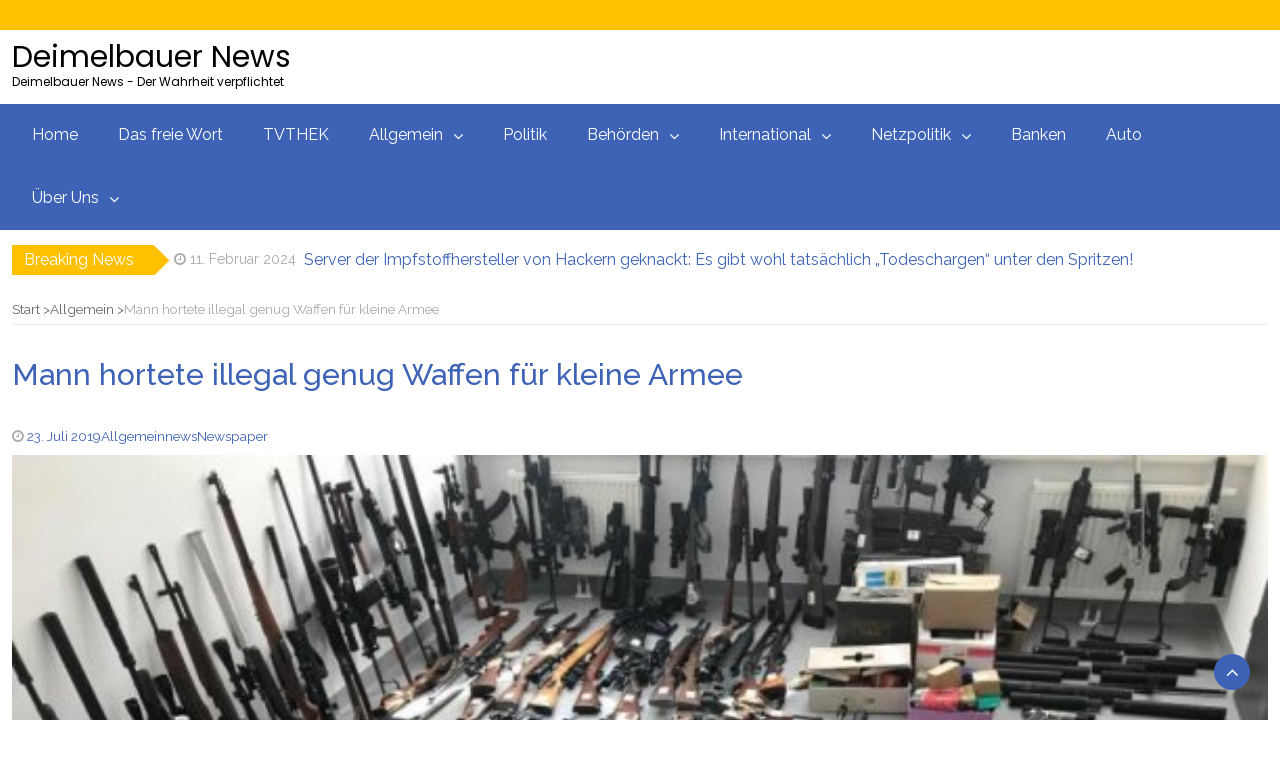

--- FILE ---
content_type: text/html; charset=utf-8
request_url: https://www.google.com/recaptcha/api2/anchor?ar=1&k=6LeWsk8UAAAAAOykSfhjiixh1c6LOwXhIzaomSnb&co=aHR0cHM6Ly9hcmNoaXZlLmRlaW1lbGJhdWVyLmF0OjQ0Mw..&hl=en&type=image&v=N67nZn4AqZkNcbeMu4prBgzg&theme=light&size=normal&anchor-ms=20000&execute-ms=30000&cb=pvtenibby1v5
body_size: 49586
content:
<!DOCTYPE HTML><html dir="ltr" lang="en"><head><meta http-equiv="Content-Type" content="text/html; charset=UTF-8">
<meta http-equiv="X-UA-Compatible" content="IE=edge">
<title>reCAPTCHA</title>
<style type="text/css">
/* cyrillic-ext */
@font-face {
  font-family: 'Roboto';
  font-style: normal;
  font-weight: 400;
  font-stretch: 100%;
  src: url(//fonts.gstatic.com/s/roboto/v48/KFO7CnqEu92Fr1ME7kSn66aGLdTylUAMa3GUBHMdazTgWw.woff2) format('woff2');
  unicode-range: U+0460-052F, U+1C80-1C8A, U+20B4, U+2DE0-2DFF, U+A640-A69F, U+FE2E-FE2F;
}
/* cyrillic */
@font-face {
  font-family: 'Roboto';
  font-style: normal;
  font-weight: 400;
  font-stretch: 100%;
  src: url(//fonts.gstatic.com/s/roboto/v48/KFO7CnqEu92Fr1ME7kSn66aGLdTylUAMa3iUBHMdazTgWw.woff2) format('woff2');
  unicode-range: U+0301, U+0400-045F, U+0490-0491, U+04B0-04B1, U+2116;
}
/* greek-ext */
@font-face {
  font-family: 'Roboto';
  font-style: normal;
  font-weight: 400;
  font-stretch: 100%;
  src: url(//fonts.gstatic.com/s/roboto/v48/KFO7CnqEu92Fr1ME7kSn66aGLdTylUAMa3CUBHMdazTgWw.woff2) format('woff2');
  unicode-range: U+1F00-1FFF;
}
/* greek */
@font-face {
  font-family: 'Roboto';
  font-style: normal;
  font-weight: 400;
  font-stretch: 100%;
  src: url(//fonts.gstatic.com/s/roboto/v48/KFO7CnqEu92Fr1ME7kSn66aGLdTylUAMa3-UBHMdazTgWw.woff2) format('woff2');
  unicode-range: U+0370-0377, U+037A-037F, U+0384-038A, U+038C, U+038E-03A1, U+03A3-03FF;
}
/* math */
@font-face {
  font-family: 'Roboto';
  font-style: normal;
  font-weight: 400;
  font-stretch: 100%;
  src: url(//fonts.gstatic.com/s/roboto/v48/KFO7CnqEu92Fr1ME7kSn66aGLdTylUAMawCUBHMdazTgWw.woff2) format('woff2');
  unicode-range: U+0302-0303, U+0305, U+0307-0308, U+0310, U+0312, U+0315, U+031A, U+0326-0327, U+032C, U+032F-0330, U+0332-0333, U+0338, U+033A, U+0346, U+034D, U+0391-03A1, U+03A3-03A9, U+03B1-03C9, U+03D1, U+03D5-03D6, U+03F0-03F1, U+03F4-03F5, U+2016-2017, U+2034-2038, U+203C, U+2040, U+2043, U+2047, U+2050, U+2057, U+205F, U+2070-2071, U+2074-208E, U+2090-209C, U+20D0-20DC, U+20E1, U+20E5-20EF, U+2100-2112, U+2114-2115, U+2117-2121, U+2123-214F, U+2190, U+2192, U+2194-21AE, U+21B0-21E5, U+21F1-21F2, U+21F4-2211, U+2213-2214, U+2216-22FF, U+2308-230B, U+2310, U+2319, U+231C-2321, U+2336-237A, U+237C, U+2395, U+239B-23B7, U+23D0, U+23DC-23E1, U+2474-2475, U+25AF, U+25B3, U+25B7, U+25BD, U+25C1, U+25CA, U+25CC, U+25FB, U+266D-266F, U+27C0-27FF, U+2900-2AFF, U+2B0E-2B11, U+2B30-2B4C, U+2BFE, U+3030, U+FF5B, U+FF5D, U+1D400-1D7FF, U+1EE00-1EEFF;
}
/* symbols */
@font-face {
  font-family: 'Roboto';
  font-style: normal;
  font-weight: 400;
  font-stretch: 100%;
  src: url(//fonts.gstatic.com/s/roboto/v48/KFO7CnqEu92Fr1ME7kSn66aGLdTylUAMaxKUBHMdazTgWw.woff2) format('woff2');
  unicode-range: U+0001-000C, U+000E-001F, U+007F-009F, U+20DD-20E0, U+20E2-20E4, U+2150-218F, U+2190, U+2192, U+2194-2199, U+21AF, U+21E6-21F0, U+21F3, U+2218-2219, U+2299, U+22C4-22C6, U+2300-243F, U+2440-244A, U+2460-24FF, U+25A0-27BF, U+2800-28FF, U+2921-2922, U+2981, U+29BF, U+29EB, U+2B00-2BFF, U+4DC0-4DFF, U+FFF9-FFFB, U+10140-1018E, U+10190-1019C, U+101A0, U+101D0-101FD, U+102E0-102FB, U+10E60-10E7E, U+1D2C0-1D2D3, U+1D2E0-1D37F, U+1F000-1F0FF, U+1F100-1F1AD, U+1F1E6-1F1FF, U+1F30D-1F30F, U+1F315, U+1F31C, U+1F31E, U+1F320-1F32C, U+1F336, U+1F378, U+1F37D, U+1F382, U+1F393-1F39F, U+1F3A7-1F3A8, U+1F3AC-1F3AF, U+1F3C2, U+1F3C4-1F3C6, U+1F3CA-1F3CE, U+1F3D4-1F3E0, U+1F3ED, U+1F3F1-1F3F3, U+1F3F5-1F3F7, U+1F408, U+1F415, U+1F41F, U+1F426, U+1F43F, U+1F441-1F442, U+1F444, U+1F446-1F449, U+1F44C-1F44E, U+1F453, U+1F46A, U+1F47D, U+1F4A3, U+1F4B0, U+1F4B3, U+1F4B9, U+1F4BB, U+1F4BF, U+1F4C8-1F4CB, U+1F4D6, U+1F4DA, U+1F4DF, U+1F4E3-1F4E6, U+1F4EA-1F4ED, U+1F4F7, U+1F4F9-1F4FB, U+1F4FD-1F4FE, U+1F503, U+1F507-1F50B, U+1F50D, U+1F512-1F513, U+1F53E-1F54A, U+1F54F-1F5FA, U+1F610, U+1F650-1F67F, U+1F687, U+1F68D, U+1F691, U+1F694, U+1F698, U+1F6AD, U+1F6B2, U+1F6B9-1F6BA, U+1F6BC, U+1F6C6-1F6CF, U+1F6D3-1F6D7, U+1F6E0-1F6EA, U+1F6F0-1F6F3, U+1F6F7-1F6FC, U+1F700-1F7FF, U+1F800-1F80B, U+1F810-1F847, U+1F850-1F859, U+1F860-1F887, U+1F890-1F8AD, U+1F8B0-1F8BB, U+1F8C0-1F8C1, U+1F900-1F90B, U+1F93B, U+1F946, U+1F984, U+1F996, U+1F9E9, U+1FA00-1FA6F, U+1FA70-1FA7C, U+1FA80-1FA89, U+1FA8F-1FAC6, U+1FACE-1FADC, U+1FADF-1FAE9, U+1FAF0-1FAF8, U+1FB00-1FBFF;
}
/* vietnamese */
@font-face {
  font-family: 'Roboto';
  font-style: normal;
  font-weight: 400;
  font-stretch: 100%;
  src: url(//fonts.gstatic.com/s/roboto/v48/KFO7CnqEu92Fr1ME7kSn66aGLdTylUAMa3OUBHMdazTgWw.woff2) format('woff2');
  unicode-range: U+0102-0103, U+0110-0111, U+0128-0129, U+0168-0169, U+01A0-01A1, U+01AF-01B0, U+0300-0301, U+0303-0304, U+0308-0309, U+0323, U+0329, U+1EA0-1EF9, U+20AB;
}
/* latin-ext */
@font-face {
  font-family: 'Roboto';
  font-style: normal;
  font-weight: 400;
  font-stretch: 100%;
  src: url(//fonts.gstatic.com/s/roboto/v48/KFO7CnqEu92Fr1ME7kSn66aGLdTylUAMa3KUBHMdazTgWw.woff2) format('woff2');
  unicode-range: U+0100-02BA, U+02BD-02C5, U+02C7-02CC, U+02CE-02D7, U+02DD-02FF, U+0304, U+0308, U+0329, U+1D00-1DBF, U+1E00-1E9F, U+1EF2-1EFF, U+2020, U+20A0-20AB, U+20AD-20C0, U+2113, U+2C60-2C7F, U+A720-A7FF;
}
/* latin */
@font-face {
  font-family: 'Roboto';
  font-style: normal;
  font-weight: 400;
  font-stretch: 100%;
  src: url(//fonts.gstatic.com/s/roboto/v48/KFO7CnqEu92Fr1ME7kSn66aGLdTylUAMa3yUBHMdazQ.woff2) format('woff2');
  unicode-range: U+0000-00FF, U+0131, U+0152-0153, U+02BB-02BC, U+02C6, U+02DA, U+02DC, U+0304, U+0308, U+0329, U+2000-206F, U+20AC, U+2122, U+2191, U+2193, U+2212, U+2215, U+FEFF, U+FFFD;
}
/* cyrillic-ext */
@font-face {
  font-family: 'Roboto';
  font-style: normal;
  font-weight: 500;
  font-stretch: 100%;
  src: url(//fonts.gstatic.com/s/roboto/v48/KFO7CnqEu92Fr1ME7kSn66aGLdTylUAMa3GUBHMdazTgWw.woff2) format('woff2');
  unicode-range: U+0460-052F, U+1C80-1C8A, U+20B4, U+2DE0-2DFF, U+A640-A69F, U+FE2E-FE2F;
}
/* cyrillic */
@font-face {
  font-family: 'Roboto';
  font-style: normal;
  font-weight: 500;
  font-stretch: 100%;
  src: url(//fonts.gstatic.com/s/roboto/v48/KFO7CnqEu92Fr1ME7kSn66aGLdTylUAMa3iUBHMdazTgWw.woff2) format('woff2');
  unicode-range: U+0301, U+0400-045F, U+0490-0491, U+04B0-04B1, U+2116;
}
/* greek-ext */
@font-face {
  font-family: 'Roboto';
  font-style: normal;
  font-weight: 500;
  font-stretch: 100%;
  src: url(//fonts.gstatic.com/s/roboto/v48/KFO7CnqEu92Fr1ME7kSn66aGLdTylUAMa3CUBHMdazTgWw.woff2) format('woff2');
  unicode-range: U+1F00-1FFF;
}
/* greek */
@font-face {
  font-family: 'Roboto';
  font-style: normal;
  font-weight: 500;
  font-stretch: 100%;
  src: url(//fonts.gstatic.com/s/roboto/v48/KFO7CnqEu92Fr1ME7kSn66aGLdTylUAMa3-UBHMdazTgWw.woff2) format('woff2');
  unicode-range: U+0370-0377, U+037A-037F, U+0384-038A, U+038C, U+038E-03A1, U+03A3-03FF;
}
/* math */
@font-face {
  font-family: 'Roboto';
  font-style: normal;
  font-weight: 500;
  font-stretch: 100%;
  src: url(//fonts.gstatic.com/s/roboto/v48/KFO7CnqEu92Fr1ME7kSn66aGLdTylUAMawCUBHMdazTgWw.woff2) format('woff2');
  unicode-range: U+0302-0303, U+0305, U+0307-0308, U+0310, U+0312, U+0315, U+031A, U+0326-0327, U+032C, U+032F-0330, U+0332-0333, U+0338, U+033A, U+0346, U+034D, U+0391-03A1, U+03A3-03A9, U+03B1-03C9, U+03D1, U+03D5-03D6, U+03F0-03F1, U+03F4-03F5, U+2016-2017, U+2034-2038, U+203C, U+2040, U+2043, U+2047, U+2050, U+2057, U+205F, U+2070-2071, U+2074-208E, U+2090-209C, U+20D0-20DC, U+20E1, U+20E5-20EF, U+2100-2112, U+2114-2115, U+2117-2121, U+2123-214F, U+2190, U+2192, U+2194-21AE, U+21B0-21E5, U+21F1-21F2, U+21F4-2211, U+2213-2214, U+2216-22FF, U+2308-230B, U+2310, U+2319, U+231C-2321, U+2336-237A, U+237C, U+2395, U+239B-23B7, U+23D0, U+23DC-23E1, U+2474-2475, U+25AF, U+25B3, U+25B7, U+25BD, U+25C1, U+25CA, U+25CC, U+25FB, U+266D-266F, U+27C0-27FF, U+2900-2AFF, U+2B0E-2B11, U+2B30-2B4C, U+2BFE, U+3030, U+FF5B, U+FF5D, U+1D400-1D7FF, U+1EE00-1EEFF;
}
/* symbols */
@font-face {
  font-family: 'Roboto';
  font-style: normal;
  font-weight: 500;
  font-stretch: 100%;
  src: url(//fonts.gstatic.com/s/roboto/v48/KFO7CnqEu92Fr1ME7kSn66aGLdTylUAMaxKUBHMdazTgWw.woff2) format('woff2');
  unicode-range: U+0001-000C, U+000E-001F, U+007F-009F, U+20DD-20E0, U+20E2-20E4, U+2150-218F, U+2190, U+2192, U+2194-2199, U+21AF, U+21E6-21F0, U+21F3, U+2218-2219, U+2299, U+22C4-22C6, U+2300-243F, U+2440-244A, U+2460-24FF, U+25A0-27BF, U+2800-28FF, U+2921-2922, U+2981, U+29BF, U+29EB, U+2B00-2BFF, U+4DC0-4DFF, U+FFF9-FFFB, U+10140-1018E, U+10190-1019C, U+101A0, U+101D0-101FD, U+102E0-102FB, U+10E60-10E7E, U+1D2C0-1D2D3, U+1D2E0-1D37F, U+1F000-1F0FF, U+1F100-1F1AD, U+1F1E6-1F1FF, U+1F30D-1F30F, U+1F315, U+1F31C, U+1F31E, U+1F320-1F32C, U+1F336, U+1F378, U+1F37D, U+1F382, U+1F393-1F39F, U+1F3A7-1F3A8, U+1F3AC-1F3AF, U+1F3C2, U+1F3C4-1F3C6, U+1F3CA-1F3CE, U+1F3D4-1F3E0, U+1F3ED, U+1F3F1-1F3F3, U+1F3F5-1F3F7, U+1F408, U+1F415, U+1F41F, U+1F426, U+1F43F, U+1F441-1F442, U+1F444, U+1F446-1F449, U+1F44C-1F44E, U+1F453, U+1F46A, U+1F47D, U+1F4A3, U+1F4B0, U+1F4B3, U+1F4B9, U+1F4BB, U+1F4BF, U+1F4C8-1F4CB, U+1F4D6, U+1F4DA, U+1F4DF, U+1F4E3-1F4E6, U+1F4EA-1F4ED, U+1F4F7, U+1F4F9-1F4FB, U+1F4FD-1F4FE, U+1F503, U+1F507-1F50B, U+1F50D, U+1F512-1F513, U+1F53E-1F54A, U+1F54F-1F5FA, U+1F610, U+1F650-1F67F, U+1F687, U+1F68D, U+1F691, U+1F694, U+1F698, U+1F6AD, U+1F6B2, U+1F6B9-1F6BA, U+1F6BC, U+1F6C6-1F6CF, U+1F6D3-1F6D7, U+1F6E0-1F6EA, U+1F6F0-1F6F3, U+1F6F7-1F6FC, U+1F700-1F7FF, U+1F800-1F80B, U+1F810-1F847, U+1F850-1F859, U+1F860-1F887, U+1F890-1F8AD, U+1F8B0-1F8BB, U+1F8C0-1F8C1, U+1F900-1F90B, U+1F93B, U+1F946, U+1F984, U+1F996, U+1F9E9, U+1FA00-1FA6F, U+1FA70-1FA7C, U+1FA80-1FA89, U+1FA8F-1FAC6, U+1FACE-1FADC, U+1FADF-1FAE9, U+1FAF0-1FAF8, U+1FB00-1FBFF;
}
/* vietnamese */
@font-face {
  font-family: 'Roboto';
  font-style: normal;
  font-weight: 500;
  font-stretch: 100%;
  src: url(//fonts.gstatic.com/s/roboto/v48/KFO7CnqEu92Fr1ME7kSn66aGLdTylUAMa3OUBHMdazTgWw.woff2) format('woff2');
  unicode-range: U+0102-0103, U+0110-0111, U+0128-0129, U+0168-0169, U+01A0-01A1, U+01AF-01B0, U+0300-0301, U+0303-0304, U+0308-0309, U+0323, U+0329, U+1EA0-1EF9, U+20AB;
}
/* latin-ext */
@font-face {
  font-family: 'Roboto';
  font-style: normal;
  font-weight: 500;
  font-stretch: 100%;
  src: url(//fonts.gstatic.com/s/roboto/v48/KFO7CnqEu92Fr1ME7kSn66aGLdTylUAMa3KUBHMdazTgWw.woff2) format('woff2');
  unicode-range: U+0100-02BA, U+02BD-02C5, U+02C7-02CC, U+02CE-02D7, U+02DD-02FF, U+0304, U+0308, U+0329, U+1D00-1DBF, U+1E00-1E9F, U+1EF2-1EFF, U+2020, U+20A0-20AB, U+20AD-20C0, U+2113, U+2C60-2C7F, U+A720-A7FF;
}
/* latin */
@font-face {
  font-family: 'Roboto';
  font-style: normal;
  font-weight: 500;
  font-stretch: 100%;
  src: url(//fonts.gstatic.com/s/roboto/v48/KFO7CnqEu92Fr1ME7kSn66aGLdTylUAMa3yUBHMdazQ.woff2) format('woff2');
  unicode-range: U+0000-00FF, U+0131, U+0152-0153, U+02BB-02BC, U+02C6, U+02DA, U+02DC, U+0304, U+0308, U+0329, U+2000-206F, U+20AC, U+2122, U+2191, U+2193, U+2212, U+2215, U+FEFF, U+FFFD;
}
/* cyrillic-ext */
@font-face {
  font-family: 'Roboto';
  font-style: normal;
  font-weight: 900;
  font-stretch: 100%;
  src: url(//fonts.gstatic.com/s/roboto/v48/KFO7CnqEu92Fr1ME7kSn66aGLdTylUAMa3GUBHMdazTgWw.woff2) format('woff2');
  unicode-range: U+0460-052F, U+1C80-1C8A, U+20B4, U+2DE0-2DFF, U+A640-A69F, U+FE2E-FE2F;
}
/* cyrillic */
@font-face {
  font-family: 'Roboto';
  font-style: normal;
  font-weight: 900;
  font-stretch: 100%;
  src: url(//fonts.gstatic.com/s/roboto/v48/KFO7CnqEu92Fr1ME7kSn66aGLdTylUAMa3iUBHMdazTgWw.woff2) format('woff2');
  unicode-range: U+0301, U+0400-045F, U+0490-0491, U+04B0-04B1, U+2116;
}
/* greek-ext */
@font-face {
  font-family: 'Roboto';
  font-style: normal;
  font-weight: 900;
  font-stretch: 100%;
  src: url(//fonts.gstatic.com/s/roboto/v48/KFO7CnqEu92Fr1ME7kSn66aGLdTylUAMa3CUBHMdazTgWw.woff2) format('woff2');
  unicode-range: U+1F00-1FFF;
}
/* greek */
@font-face {
  font-family: 'Roboto';
  font-style: normal;
  font-weight: 900;
  font-stretch: 100%;
  src: url(//fonts.gstatic.com/s/roboto/v48/KFO7CnqEu92Fr1ME7kSn66aGLdTylUAMa3-UBHMdazTgWw.woff2) format('woff2');
  unicode-range: U+0370-0377, U+037A-037F, U+0384-038A, U+038C, U+038E-03A1, U+03A3-03FF;
}
/* math */
@font-face {
  font-family: 'Roboto';
  font-style: normal;
  font-weight: 900;
  font-stretch: 100%;
  src: url(//fonts.gstatic.com/s/roboto/v48/KFO7CnqEu92Fr1ME7kSn66aGLdTylUAMawCUBHMdazTgWw.woff2) format('woff2');
  unicode-range: U+0302-0303, U+0305, U+0307-0308, U+0310, U+0312, U+0315, U+031A, U+0326-0327, U+032C, U+032F-0330, U+0332-0333, U+0338, U+033A, U+0346, U+034D, U+0391-03A1, U+03A3-03A9, U+03B1-03C9, U+03D1, U+03D5-03D6, U+03F0-03F1, U+03F4-03F5, U+2016-2017, U+2034-2038, U+203C, U+2040, U+2043, U+2047, U+2050, U+2057, U+205F, U+2070-2071, U+2074-208E, U+2090-209C, U+20D0-20DC, U+20E1, U+20E5-20EF, U+2100-2112, U+2114-2115, U+2117-2121, U+2123-214F, U+2190, U+2192, U+2194-21AE, U+21B0-21E5, U+21F1-21F2, U+21F4-2211, U+2213-2214, U+2216-22FF, U+2308-230B, U+2310, U+2319, U+231C-2321, U+2336-237A, U+237C, U+2395, U+239B-23B7, U+23D0, U+23DC-23E1, U+2474-2475, U+25AF, U+25B3, U+25B7, U+25BD, U+25C1, U+25CA, U+25CC, U+25FB, U+266D-266F, U+27C0-27FF, U+2900-2AFF, U+2B0E-2B11, U+2B30-2B4C, U+2BFE, U+3030, U+FF5B, U+FF5D, U+1D400-1D7FF, U+1EE00-1EEFF;
}
/* symbols */
@font-face {
  font-family: 'Roboto';
  font-style: normal;
  font-weight: 900;
  font-stretch: 100%;
  src: url(//fonts.gstatic.com/s/roboto/v48/KFO7CnqEu92Fr1ME7kSn66aGLdTylUAMaxKUBHMdazTgWw.woff2) format('woff2');
  unicode-range: U+0001-000C, U+000E-001F, U+007F-009F, U+20DD-20E0, U+20E2-20E4, U+2150-218F, U+2190, U+2192, U+2194-2199, U+21AF, U+21E6-21F0, U+21F3, U+2218-2219, U+2299, U+22C4-22C6, U+2300-243F, U+2440-244A, U+2460-24FF, U+25A0-27BF, U+2800-28FF, U+2921-2922, U+2981, U+29BF, U+29EB, U+2B00-2BFF, U+4DC0-4DFF, U+FFF9-FFFB, U+10140-1018E, U+10190-1019C, U+101A0, U+101D0-101FD, U+102E0-102FB, U+10E60-10E7E, U+1D2C0-1D2D3, U+1D2E0-1D37F, U+1F000-1F0FF, U+1F100-1F1AD, U+1F1E6-1F1FF, U+1F30D-1F30F, U+1F315, U+1F31C, U+1F31E, U+1F320-1F32C, U+1F336, U+1F378, U+1F37D, U+1F382, U+1F393-1F39F, U+1F3A7-1F3A8, U+1F3AC-1F3AF, U+1F3C2, U+1F3C4-1F3C6, U+1F3CA-1F3CE, U+1F3D4-1F3E0, U+1F3ED, U+1F3F1-1F3F3, U+1F3F5-1F3F7, U+1F408, U+1F415, U+1F41F, U+1F426, U+1F43F, U+1F441-1F442, U+1F444, U+1F446-1F449, U+1F44C-1F44E, U+1F453, U+1F46A, U+1F47D, U+1F4A3, U+1F4B0, U+1F4B3, U+1F4B9, U+1F4BB, U+1F4BF, U+1F4C8-1F4CB, U+1F4D6, U+1F4DA, U+1F4DF, U+1F4E3-1F4E6, U+1F4EA-1F4ED, U+1F4F7, U+1F4F9-1F4FB, U+1F4FD-1F4FE, U+1F503, U+1F507-1F50B, U+1F50D, U+1F512-1F513, U+1F53E-1F54A, U+1F54F-1F5FA, U+1F610, U+1F650-1F67F, U+1F687, U+1F68D, U+1F691, U+1F694, U+1F698, U+1F6AD, U+1F6B2, U+1F6B9-1F6BA, U+1F6BC, U+1F6C6-1F6CF, U+1F6D3-1F6D7, U+1F6E0-1F6EA, U+1F6F0-1F6F3, U+1F6F7-1F6FC, U+1F700-1F7FF, U+1F800-1F80B, U+1F810-1F847, U+1F850-1F859, U+1F860-1F887, U+1F890-1F8AD, U+1F8B0-1F8BB, U+1F8C0-1F8C1, U+1F900-1F90B, U+1F93B, U+1F946, U+1F984, U+1F996, U+1F9E9, U+1FA00-1FA6F, U+1FA70-1FA7C, U+1FA80-1FA89, U+1FA8F-1FAC6, U+1FACE-1FADC, U+1FADF-1FAE9, U+1FAF0-1FAF8, U+1FB00-1FBFF;
}
/* vietnamese */
@font-face {
  font-family: 'Roboto';
  font-style: normal;
  font-weight: 900;
  font-stretch: 100%;
  src: url(//fonts.gstatic.com/s/roboto/v48/KFO7CnqEu92Fr1ME7kSn66aGLdTylUAMa3OUBHMdazTgWw.woff2) format('woff2');
  unicode-range: U+0102-0103, U+0110-0111, U+0128-0129, U+0168-0169, U+01A0-01A1, U+01AF-01B0, U+0300-0301, U+0303-0304, U+0308-0309, U+0323, U+0329, U+1EA0-1EF9, U+20AB;
}
/* latin-ext */
@font-face {
  font-family: 'Roboto';
  font-style: normal;
  font-weight: 900;
  font-stretch: 100%;
  src: url(//fonts.gstatic.com/s/roboto/v48/KFO7CnqEu92Fr1ME7kSn66aGLdTylUAMa3KUBHMdazTgWw.woff2) format('woff2');
  unicode-range: U+0100-02BA, U+02BD-02C5, U+02C7-02CC, U+02CE-02D7, U+02DD-02FF, U+0304, U+0308, U+0329, U+1D00-1DBF, U+1E00-1E9F, U+1EF2-1EFF, U+2020, U+20A0-20AB, U+20AD-20C0, U+2113, U+2C60-2C7F, U+A720-A7FF;
}
/* latin */
@font-face {
  font-family: 'Roboto';
  font-style: normal;
  font-weight: 900;
  font-stretch: 100%;
  src: url(//fonts.gstatic.com/s/roboto/v48/KFO7CnqEu92Fr1ME7kSn66aGLdTylUAMa3yUBHMdazQ.woff2) format('woff2');
  unicode-range: U+0000-00FF, U+0131, U+0152-0153, U+02BB-02BC, U+02C6, U+02DA, U+02DC, U+0304, U+0308, U+0329, U+2000-206F, U+20AC, U+2122, U+2191, U+2193, U+2212, U+2215, U+FEFF, U+FFFD;
}

</style>
<link rel="stylesheet" type="text/css" href="https://www.gstatic.com/recaptcha/releases/N67nZn4AqZkNcbeMu4prBgzg/styles__ltr.css">
<script nonce="dflas0e7Yua_pslwi5SALA" type="text/javascript">window['__recaptcha_api'] = 'https://www.google.com/recaptcha/api2/';</script>
<script type="text/javascript" src="https://www.gstatic.com/recaptcha/releases/N67nZn4AqZkNcbeMu4prBgzg/recaptcha__en.js" nonce="dflas0e7Yua_pslwi5SALA">
      
    </script></head>
<body><div id="rc-anchor-alert" class="rc-anchor-alert"></div>
<input type="hidden" id="recaptcha-token" value="[base64]">
<script type="text/javascript" nonce="dflas0e7Yua_pslwi5SALA">
      recaptcha.anchor.Main.init("[\x22ainput\x22,[\x22bgdata\x22,\x22\x22,\[base64]/[base64]/[base64]/[base64]/[base64]/UltsKytdPUU6KEU8MjA0OD9SW2wrK109RT4+NnwxOTI6KChFJjY0NTEyKT09NTUyOTYmJk0rMTxjLmxlbmd0aCYmKGMuY2hhckNvZGVBdChNKzEpJjY0NTEyKT09NTYzMjA/[base64]/[base64]/[base64]/[base64]/[base64]/[base64]/[base64]\x22,\[base64]\\u003d\\u003d\x22,\x22w7TDvsOEwpxJAhQ3wqDDtMOBQ2LDjcOZSMOTwq80UMOVaVNZQSbDm8K7csKOwqfCkMOscG/CgQTDhWnCpxxiX8OAAcO7wozDj8OQwr9ewqp+THhuOcOuwo0RGsOhSwPCvMKEbkLDtScHVFdeNVzCssK0wpQvNjbCicKCWm7Djg/CvcKOw4N1F8O7wq7Ck8KGVMONFVDDs8KMwpMAwpPCicKdw7bDgELCkls5w5kFwrstw5XCi8KSwr3DocOJb8K1LsO8w7lOwqTDvsKXwq9Ow6zCkiVeMsKgBcOaZVjCt8KmH03CvsO0w4cbw6hnw4MKN8OTZMKYw6MKw5vCqWHDisKnwq/CmMO1Gzwww5IAf8KBasKfUsKEdMOqVDfCtxM/wonDjMOJwrnCpFZobMKDTUgOYsOVw65OwoxmO33DrxRTw51fw5PCmsKww50WA8OzwpvCl8O/CkvCocKvw4oSw5xew7weIMKkw79Hw4N/NRPDux7CjMKFw6Utw7sCw53Cj8KdNcKbXybDksOCFsO6GXrCmsKfNBDDtnFkfRPDixHDu1kIQcOFGcKLwqPDssK0XcKkwro7w48AUmErwoshw5DCn8O7YsKLw504wrY9G8KnwqXCjcOQwqcSHcKqw55mwp3CtVLCtsO5w7vCscK/[base64]/DkHvDnMKJS8Otw4wmdsOzUcO5w7xWw5kkwovCuMK/RC7DnzjCjxADwoDCilvCk8OVdcOIwok7csK4DxJ5w54fesOcBDYyXUl6wrPCr8Kuw4DDjWAiUcKcwrZDDErDrRAeSsOffsKGwqtewrV6w5VcwrLDkcKFFMO5asK/wpDDq0jDrGQ0wrDCjMK2D8OxcsOnW8OWZcOUJMK4bsOELQlcR8OpLD91Gn8bwrFqBcObw4nCt8OFwqbCgETDpQjDrsOja8KsfXtSwokmGxZOH8KGw5khA8Osw7XCo8O8PmcLRcKewrvCrVJ/wqfCnhnCtxcOw7JnKyUuw43DlVFfcEfCoyxjw5XCuzTCg3Edw6xmKsOXw5nDqyfDp8KOw4Q2wrLCtEZ3wp5XV8OaRMKXSMK5cm3DgiZ2F14HH8OGDBUew6vCkHLDoMKlw5LCicKZSBUTw69Yw69nUmIFw5LDr2/Ch8KBCX3CjxvCjEPCtcKzJHcMPU4xwrXCgsO7EMKzwrfCgcKBDMKAVcOoQzDClcOLEnXCs8OUCwdfw4JAFhcpwoNtwrgyFMOZwq88w6PCuMO2w4EePkPClmZbDS/[base64]/w4LCkXrDnj7CrMOCQyFsBcOyw7lnwp3CusOmw40bwoJawpAHSsONwqXDsMOKPWPCicOOwpVxwpnDn2s8wqnDicKiMgcYBBbDs2AJfcKGZSbDg8OTwrnCmi7DmMOmw6TDk8Orw4AsMMOXcMODPcKawr3DhHQ1wqlmwqnDtGwXPsOZcMKBd27CtQEXJMK7wr/Dh8O2TyIIPlvCqUXCuybDnWohM8ONRcO9UW7CqH/DrBDDhmTDisOEZMOAworCn8OOwrRqFGPDksKYLMOuwo/Cm8KfB8K9RwoLYETDvcOrTMOBW0hxw4Ftw5PCthZww7DClcKAwpkmwplyXGJqXCRhw5kzwp/ClyYtacKrwqnCpXM4fyHCmxAMFcKSQcKKeSfDscKFwpg4CsOWBSdCwrZjw6zDncOULibDgVHDoMKCGnwFw4/[base64]/DrMK/[base64]/w4lXwovDtcOSw7fCvAktLk/Dp8Kfw5w7w7fCinJFQMOCL8OTw4NMwq0fPhDCusO/wpLDmmNgw7nDhB8Ew4HDixAuwoTDuRpyw4RmHArCn3zDgMK3woLCisK2wp53w7/Cl8KhWlrDusOXZ8K5wpYkw6ssw4HDjSIIwrpawozDmAZ3w4TDgsOawo9DGwDDtX0Ow4vCrB3DknvCqcOoHsKcQMO9wpLCucKdwqTClcKbJMKTwpnDq8KRw7Jnw7xBST8hUEs6VsOGdB/DvcKHVsKjw40+LQdvwqtyJsOmFcK9dMO1wp8YwqxqFMOGwrZ8GsKqw4Yqw51FTcKwVMOOEsO2K0pZwpXCgErDrsK5wqfDpcKPCMKwamRPBAwrMwV/wodCBVnDrsKrwqUvfkYcw6oBfV/CjcOxwp/CsEXCkcK9IcO2LsKKwqsaSMOibw8YRlILVhzCmyjCi8KvcMKJw63CrcKqfz/CrsK8YxLDq8KeBXEmDMKaS8OTwoDCogDDrsKzw6HDucOGwrPDg2dENj0xwpJ/[base64]/d1lLZMK2w58uHMKXeMKza8OZIcOlRHN0wo1kEjPDgsOqw7PDlHzCkg8Jw6BZG8OBDMKswq3DqFVNZcO4w6DDtmJ1woTCj8K1wohUw43DlsKXCBTDicONGH1/w7/CrcK9wokmwrMswo7DuF9+w57CgX9Awr/CpsOxZsOCwpg7csOjwr9Ow55sw4LDgMKtwpRnCMOqwrjCmMKxw4MvwpnDsMOgwp/Ci2fCrWAWHQvDlRtbWzEDHMODesOJwqgTwoBnw5LDvj0/w40UwrvDrw7CrsKywrnDqMOsC8K2w6FYwrZSEEZhB8Oew4sQw5HDuMOWwq3Dl33DsMOmTTUHTsOHCRJZBwk2UQbDuhI7w4DCvWolKcKIEsO1w4LCpV3CpHUdwogvbMObByovwoZ+GFPDosKpw5RiwrVYfQXDqlgUNcKrwol5HsO/GFTCuMK6wqLCtwbDmcOewrFqw5VWfcOcbcKMw6rDtcOtZADCmcO7w4/CkMKTPSXCr03DiCtDw6NlwqDCnMO4N0vDiSjClsOoLXXCt8OTwpVAIcOHw5Rww50aRRw9WcONDmDCgsKiw4ALw6TDu8KAw44LXzbDv2LDoCZKw70RwpYyDCYOw5loWT7CgQ0RwrvDo8KdVElgwrZjwo0OwrbDqgLCpA7CisOYw5/Ds8KKCQlgRcKwwpvDhQXCvwg3P8KWP8OKw5dOIMOcwpjCjcKGwpTDrcOJOhxadzHDoHXCkMOMwo/[base64]/VcOvw6UrXsOfFUYNBXQkwroNwrF9wr/DjMKcFcOYw57DhcOvTgYPfmnDo8OJwr4Dw5tEw6TDthfCiMOSwotXwp3CnQjClcOeNgEdOF/DtMOyFgk0w7fDvCDCtcOuw5tGF3Iuw7M5BsKEZsOxw6gEwqE2A8KBw7vCo8OTP8KWwoxqFwjDnlluPcKTWiXCmH14wobCrntUw55RE8OKYnzCpXnDs8KBWmXCm20mw4dccsK4CMOtSVQ9b2vCuGvDgcK6TmDCj0jDpWd5FsKpw5U8w63CusK4dQQ/L20PGcOOw4zDmMONwp/DjHYyw6BzTXDCjMOAKXXDmsOlwp8Pc8OiwpbDk0N/f8KpRU7DjAXDhsKTVAZkw49MenbDqjoCwqrCvybCvB1ow7xAwqvDpnkuVMO/Z8KOw5YMwqAgw5Bvw4DCisOTwpvDhSfCgMOAfgLDm8O0OcKPTnbDqS8PwpQ9IcKfw4PDhMOsw7A7wpBVwpJIUDHDsUPChQkPw7zDvsOBccOpKX43wp4MwpbChMKbw7/CjMKFw6LCvcKyw5xWw5YBXTMxwoNxWcOBw5vCqixjLE8KW8KAw6vDpcOREx7Dhk/CuVE9NMKrwrDDlMKCwozDvEltwpjDtcOEU8Odw7ACHhzCssOeQD8Hw73DkBvDkjx3wqE4H1oaF1fDgHnDmMK7WRHCjcKcw5spScO+wozDo8Ovw4LCuMK3wp/[base64]/ChMOYL8KLO8OcwoLClsOCwpjDm8KXdcOQwoMkw5xjPsOywqnDsMO6w5jDocKyw6HCshYxwpnCtHlLORvCqCPCjCMMwqnCocORHMKNwrfDrMOMw40XABXCvhHCo8Ovwo/DvBNKw6MVUsKyw5zClsKmwpzClcONDsKAHsKAw53CkcOzw6HDmVnCjlxvwozCkgPDlg9Dw4XCmE1HwpjDnBo2wobCsj3DrjXDh8OPHMO0OsOgNsKRw6tqwr/DtWXDr8ODw7oSwp8POhlWwr9bNipow44Iw40Vw4wxwoHChMOpPsKFwrjDmsKpccOgNWYpNsKMM0nCq0zDpijCmsKqAsO0C8ODwpcUw4nCnE/CosOVwpbDkMOiQmoqwrYzwoPDjMK/[base64]/w7VBcsKNwq1kw51iH8KeC8KcwrZ3w5PCocO2KgpTKzrCv8OTw7zDrcOpw47Ch8OBwrJ5OVLDncOlcsOjw6HCtRdnV8KPw65+A0vCuMOmwrnDrCjDkcKNLzfDtTzCrkxLYsORPi7DmcO2w5YDwoTDoEMwDUEwPcOUwoU2dcK8w7UCdF/CoMKLXBHDiMKAw6p5w5bDk8KJwrBJewYYw7LClBl0w6dHXy9pw7rDlMKNwpDDpcKMwqgvwr/CuygZwpnCrMKXF8Obw6tgaMOnHx/CoHbCnMKxw6DCqSJCa8Kpw6AJFVARcnvChMO9TG/ChsKiwoRawp5Lc23DvikawrvDscOKw6jCrsKswr1LQFs3LFsHWBvCvMOvaGF5wpbCuD7CiW0YwpAMwps2wobCo8Oowo5wwqjCn8Oiw7XCvTLCkhHCt2txwpg9H2XCt8KTw5PCoMKxwpvCjsOjcsO+LcOSw4bDol/DkMKow4BWwo7DnyRKw4HDhsOhFSAKw7/[base64]/CtMKdQB/DocOvw6F0acO1w5UrEsK2w4sSEsKrSz/DqcK0YMOte03Dh0tbwqNvbWPCncKYwqXDgMOqwprDh8OATGs3wqbDv8K2wrE1Zz7DtsOPZR3DocOBFn7DhcOlwoc6csO+MsKowocFdknDpMKYw4HDl3TCn8Kzw4TChE/CqcKWwp1yDkFzHw0jwoPCscK0RzLDnVIWasOTwqxUw70mwqRXC1bCscOvMWbCgsKONcK2w4jDsApjw7zCumZlwrxMw4vDgAjDi8OpwopeSsKXwoHDvcKIw5fClsKgwqJxMAPDsgRtcsOWwpjDpMKowqnDqsKcw7PClcK1E8OHSmXCkMO/wq4zG1w2BMKQJ23CusKZwpXCmcOScMK8wpPDrHbDjMKVwovDo2FAw6jCvsO5FMOePsOpWlp6S8KZYR4sID7CjjZow7ZefBw6DsOHwp7Dmk3Dph7DuMOiHMOuRMOUwqHDvsKZwqbCiSUsw7Naw60HZ1U0woDDg8KbOFYzesOPwqpfWMKlwq/Coy7CiMK0SMOQRcO4a8OIT8K5w5gUwp55w4RMw4U+wpZIKjvDhFTClHxCw4Ybw7w+fhnCrMKjwrHCsMOcMjfDlw3DoMKrwr7CmSZNw4fDjMKbKsKfZMOHwrXDpUFnwqXCiAPDvsOnwqDCs8KJV8KnIFkDw6bCtkMKwpgJwqdkH0xgL1/DgsOLw7cSSWoIw4PCgArCiTbDjxopEk1vGzUkwpdEw4fCssOSwqnCt8KTXMOmw5Q9wplcwqYHwqXDpMO/wr7DhMOgCMKvKAERcXJFSsO3w4Zcw6Yvwow5wqXCjjI6PQJVaMKcGsKqTQ3CjcOWYj19wo7CosOSwqfCnHTDg2rChcOuwpPCjMKaw5A6wozDkcOPw5/Drgt3PsKpwpfDscOlw7oiYsORw7/[base64]/DkMOTwoUQPMO9LzLDl8OPI1t9EsOOw6vChAXCn8OjGkJ9w4PDqnLChsKMwo3Dv8KxVVDDkMKLwpzCnXbDvnJfw6HCtcKLw7okw486wpzCosKFwprCrUHDl8Kpw53CjFBRwrU6wqANw6DCqcKYG8KjwowsGMOrDMK/[base64]/CgcKuQ8OeB8OLbcONJCtOw5UKw6DCnR/Dq8O0O13Cs8Kdwq7DncK/K8K8FXM9FcKow7PDuQYlUE4Xw5rDi8OII8OWEEZnIcOQwo3DmMOOw7Nsw5HDpcK/BTTDlFZlIDYFW8KTw41JwqXCvVzCtcKKVMOGWMO0G11Vwrgaf3lJA3lFw4J2wqHDiMKReMK3woTDthzCqsOADMOBw7dCw44FwpF2SUwhIgTCowdkb8O3woFeS2/Cl8OlRhxkw79+EsOtKMONMSZ+w6Mnc8OWw6PCsMKnXTrCpcO6DFQdw4E5XCZVccKhwqzDpUl8McKPw4vCscKawrzDmCDCo8Oew7XDoMO7RsOqwoLDkMOHO8KOwq7DjMOYw50YYsOswrINw5zCkTNfwrYRw4QQwqw8RwjCuD5Vw7YWccOCacOKTMKKw7R/NsKMWMKww4/[base64]/[base64]/CnsOkw5LDhAzDrcKqw4Bxw7/DjRRcW3QxPwldw402wrTCnwbCi1nDrE5bwqw+bEdXCATDpMKpBsO6wr1VF0IEOiXDjcKuHh1nHRI0YsKKC8K4CysnX1fCgsKYS8O8LRx9aiYLbTxFw67DkzkhUMOtw6rChAHCuCRiw4U/[base64]/DvsOdwpAgw6fCosORw6HCmsKLGsK0XHobaMOOwpVWTlzDpcK+wozCvVrCu8Okw4bCk8OUbUp5OEzCmwXDhcOeFSDClQ3DkQXDnsO3w5hkwp9Kwr7CmsKbwqLCoMKeIT/DssOQwo5qPFMkwqAfBcO/EcKpd8KBwoB2wo7DgsOlw5JMUcKqwovDnA8DwpvDqsO8R8K+woAVa8OtQ8OPGsO4M8KMw6LDtnbCtcKSDsKfSjjCrw/Dh104wql4woTDnnrCpVbCn8K9T8OvQTnDvMO1CcKSUsOeEw3CnMK1wpbDrFlZIcOFEcK+w6bDsD/DicOVw4nCj8K/aMKlw4nCnsOCw7/DtRomLsKlbcOALB9UaMOxQjjDuSfDicOAVsOTQ8OiwrzClsO8BwjCpMOiwpLCtxAZwq/Dt2VsV8O0Wn0cwpPDvFbDtMKOw5HDucOBwrMldcKZwoPCrcO1JcOuwrJlw5jDuMKew53DgcK1Pwhnw6RvamzCulDCtinCujDDrmLDkMOfXS4Qw7jCsy7Cgl02SR7CksOjScK5wqDCr8KxH8OWw73CusOQw5ZWQV45UxU9bx0Ww7/DksOUwr/DkHE3VigYwoDChAp5V8OGfVljYMOYAUoVbDfDmsOEwo4NIm/DiVXDnmHCnsO0XMOLw4EOesOiw5bCqDzCkT3CpnvCvsKRDF8nwo5nwoLDpn/[base64]/Cmy/CowZmw5PCoMKZQMKCY3pHwo9AwqDChDcPbQJdBHdbwrzCncOTFMOEwrHDjsKxCD56JR9vBWTDgg3Dg8OFT1zCosOcPMK5Y8Ocw4E7w5oVwrXCoV56H8OEwqEJV8OkwoPChcKJPsKyVFLCgsO/LxjDh8K/[base64]/[base64]/KMOTWsKOw4MYw6R1wp7DnMOkOxNCYcK+w6XCvX7DlUh/OsK6AzwFOGjDgXoSJGbDkgbDgMOlw43CsXBJwqfCgBImbF8lVMOfwqQUw6RCw79+JnHConovwpNmQWLCpRjDpDTDhsOFw7LCvgJvA8OkwqHCmsObXAMITwMywpA8I8Kjw5/CiWchwoAkUUocw7tewp3Cix0MPxVKw7BoSsOePMKYwprDr8Kfw5Vqw4PCo1PCpsOQwrRHOMKLw6wpw7x0NA9Rw4EFN8KmQh/DqMODDsO/VMKNDsO5EMOLTjbCg8OsB8OUw7tkZxEwwozCoUTDoAPDksOOGR7CqEoHwpp2E8Kfwqssw5NmYcKiMcO5VBEXLgUBw4M2w4/Dtx/Dhm0Ww6TCn8OpXAAlCsOcwrTCllAxw40eW8Ovw5nCgsKTw5LCskbCr3JFf08tWMKOJ8KKY8OOKMKLwqxmw55Ew7gNU8Ogw45VLcOpdW8NTsO3wpAWw5jCvQ8sdQpTwotHw6rCqilEwq/CosO4VBBBMsKcDn3CkD7Cl8KeWMOEJWXDqk/[base64]/wpVSwrLCoz16wrBUwpA2ecKrw61kwovCrcKdwqxlWGzCpgrCsMOLZhfCkMOtNELCs8KawrsHWjAiPiNqw4kSacKgBmJ6MlAFNMO/AMKZw44ZRAnDjjcYw6IFwrxPw6nCgEXCvMO/G30dGcKcNwNWE2TDl3lKcsK9w4UuZcKyT2/[base64]/wqpgEsKmwo5lw5TClsOjwqVCKMOMwq8bMMKYwoHDt8KIw7jDtRxTwrLCkGsyOcKPBcK/Z8KbwpZJw6kywppdTkXDuMONSX/DkMKNFHQFw57ClxJZc27Cu8KPw68DwpkBKSZJKcOiwprDnkbDusOie8OQfcKIXcKkRyvCocKzw73Dtw98wrPDj8Kdw4fDoRAFw63Cg8KlwqNdwpBiw63DpUwjK13Ct8OmRsOMw49Sw5DDhRHCjkgGw55Sw4/[base64]/CjH7DsjbCnhBJwp/DigrCnW4iw7wmw6rDrxjCm8KpasKtwrDDncOywrM6PxdMw543GsKIwrLCmE/[base64]/[base64]/D8KxOMKSwprCusOcwqbDvTLCvMOCfXwXwpnCo2nDvDjDhyjDtsKiwrkdwovCn8Oywo54YCpvIMO7UGUiwqDCkl5YRRlbRsOSVcOSwpTDsjENwq/CqTc/[base64]/[base64]/DtQ3CtcOTTcKMwo1Nwr/Dm8KReTbCiVnDnk/[base64]/CjsKgRcK7wojDv8KDw7TDuMO9w4PDgBXCinZzw5/CiW1JTsO+w4F3w5XCqBjCksO3UMORwonClcKnAMK0w5VmGzvCmsO5FSYCJAghOXJcCl/[base64]/CkMKjwq3CukZnL8OZw7VywqvCjcKhdsKuAQnCmzTCkSHDn3o9QcKEYSrCqcKvwpVlw4IYacKGwrHCnjPDrsOLOkbCrVYbFcKlWcOEOUTCrxnCsnPDjlMzZ8OTwprCsGNoFD9Vbhw9bGN7wpd1PD/CgA3Dl8Kfw6DCkWUdbm/DvD4+PFfCo8OkwrgdTsOSCnZQw6FScDIiwpjDusOkwr/CgAMow58pZmRDwp17w4DCiCdLwoRTZsKCwo3CpcKRw6s4w6gUE8OOwq7DtcKPOsO+w4TDl2bDgyjCp8OJwpfDizUJMRNkwrzCjT7DicOWUCrDsQIQw7DDswHDvzYsw7cKw4HDkMOEw4VowqbCk1LDpMO/wpkxUysywq5qAsKQw7fCm0vDhkvCmkXCn8K9w4pjwoTCg8KgwovCvWIxfMOww57Dl8KFwp1HHkbDrsKywqQ9fsO/w6HDncK9wrrDtcOsw5fCngrDo8KTw5FswrV+woEcVsKJQsOWw79BNMKBw5vCg8O3wrUScgI5WFnDtg/ClEDDkA3CvmQECcKkZMOeGsKgM3Blw68XeybDlHvDgMOxHMKMwqvCjHpUw6RXZsKNRMKow5x5D8KbX8KFRhcYw7UFZyIcD8ONw4vDjEnDsDl2wqnDrsODYMKZw6nDqArDusKpcMOpBjt3HMKVDClTwrpqwrclw48sw5M1w4ZTOcORwo4Ew5zDrMO5wr0gwpLDmW0/csK5LcO5J8KTw6bDtlQibMKbP8KMRFbCsUTDvVnDsQJ1d3XCnwsZw63DkHXCrHoyZcKxw6fCrMOgw6XCmw9AO8ObHC0mw6Bdw67DsSbCnMKVw7E/w7fDiMOtRsOfFsKfS8K+U8OPwo0XXMOEFG8eR8KYw7PCg8OiwrPCosKSw7vCoMODFWVKOlHCp8OaO00QXjI4VTdnw4rCisKgGizCn8OENGXCtAlNwrU8w5/Ct8Kdw59fAcO9wp8oXkrCscOowpRvPzvCnGJjwq3DjsOAw7HCv23Ci17Dr8KBwrE0wrU8JjY5w6TCmCvCn8Kuw7ZQw5XDpMOwSsOqw6hVw71qw6fDgmnDl8KWLljDj8KNw5XDrcO8AsO0w794wqcYdEQlECR4HWvDr11VwrYKw6nDo8Knw4fDiMOFI8OpwrALNcK/X8K9w6DCp2QJGTLCiFLDpWjDkMKUw5bDhsOAwrdzw48MYxHDjw/Cu0zCuxPDs8KewoJYOsKNwqdiTcKOMMOjJMOewoHCvMKmw4lSwq1Vw73DszYxw4E6wqbDlSdYQMKwb8Ohw4LCjsOMVDZkwrHDniUQfwteLCTDiMK2UMKUWgUYYcODWcKpwq/DjcOBw6jDnMKqZ3bCpcORXMOuwrnDkcOgZBrDukYow7PDisKwGjHDhMKuw5nDqmvCg8K9cMOyU8KrdsKWw4bDnMOBIMOhw5Jdw6lFJsOlw79Nwq4lflVtw6dJw4jDlsOdwpNewqrClsOlwqN3w5/DoXXDrMOQw4zDrWAPWcKOw73DuEVIw5hOacO3w71TP8KuEQtKw7Qbf8O8EBRbw5cXw6BewqJcbDpMHAfDv8ONdyrCsDk0w4/DisKVw5XDlUHDn2bCn8Olw6Ykw5jDsmBqHsK8w6sZwoXCtwrDrEfDgMOCw4LCry3CuMOfwobDi2nDgcOEwrHCsMKIw6DDvkU9A8Oxw6pewqbCosOsdzbCicKWSCPDuwnChkM0wrTDjEPDgS/DkcONG0/Cl8OEw5dAIMOPDFMIYhLDnnxrw71zITHDu27DnsOyw4svwpRsw4VHJ8KAwr9FOcO6wpIkRWUBw7bDssK6ecKSemQbwo98b8KtwpxAJRhCw5HDq8OWw7gTX1fDnsObAcO8wpzCm8KUwqfCiDfCtMKmNA/DmHbCokTDrTxEKMKAwr/DuHTDon9CH1HDlUFmwpTDusOXDAUcw6Nbw4wvwp7DmcKKw4Q9wpIEwpXDpMKdPsOaWcKzGcKywprDvsO0wp4WaMOhAzpPw5jCjcKuMVo6JSF/[base64]/[base64]/CtSdPJMKtwqVDwr5tM8OkMgjCscKoYsKWIGfCv8KhwrAJwokhA8KJwqrCigNyw67DrsOPN37CqAImwphnw4PDhcO2w7UdwoXCllsqw4UDw4cKXFPCt8OnLMO0EMKrFcK8QcKvPEEhdSZ6a27CgsOAwoDCrGF2w6Nhwq3DmsOAaMKjwq/CkS1bwp1/XznDqQTDmi4Zw5kICQbDgwIVwqlJw5dYPcKaOSNGwrRwRMKtBxkFwql3wrbDjUw2wqcOw4Vvw4bDmApSCxhLOsKvb8OfHsKZRkYicMOmwqrCi8Odw5kbFcK7HMKuw53DtMK1KcOcw5DCjEZ7HcKeWGo0AMKEwoprby/Dl8KCwpt/YEVOwqlST8OfwptDfcKowobDsmQMYFURwogfw4sQG0cAXMOSUMKWKjbDq8OOworCt1YNXcOZbF9JwqTDjMKhb8KRRsKUwpZSwqvCtRFDw7MfcBHDiD8Aw4kHIGbCvcOTQRxaVn7Dn8OgbCDCoh3DgT15GC4JwqLCv0HDtWJ1wo/DswU6wrFSwqIqJsOTw55BJ07DusKfw4kiAUQRGMOqw6HDmmQUFQXDpDjCkMOswplkw6DDoz3DocOJecOpw7TDgcONw7UHw4xew4vCmsOPwoNjwpNRwoXCisOoP8OgVsKNTWQSJ8OHwoHCt8OJLcK3w5bClAHDhsKXTl/CgMO6DydHwrp6IMOWR8OVfsOoE8K9wp/DmgBrwqphw4EzwqUiw4TCmcK8wrjDqlzDmlXDgWZMScKWasOGwqVIw7DDowzDlMOJVcOPw4Y9KxEGw4o5wpwGYsKIw6cRJiVvw4fDg0koYMOcTFbChBluwpE6ciHDpMO/UcOUw5nCpXBAwojCs8OPfDbDpwsPw5IcEsKFYsOaUVcxKsKowprDk8OaOkZLMBMjwqvCtivDsWzDk8OyLx89D8KqPcOrwpdjDsOsw6jDvAzDnAHClBLChVh4wr1acxlcw4PCs8K/TCbDo8Oiw4bCgmg3wrU/w4vDiCXDuMKTFcKzwofDscKlw4TCu1XDnsOvwr9BP3LCjcKPw5nDvCNWw45vCBrDoglIdsKKw6LCnltQw4pCIBXDk8O4b35cM3oYw7/CkcODf17DiQFgw6oLw5vCjsOFaMORN8KgwrEJw610NcOkw6jCq8KbFBTClEnDugYJwqvCnDVfF8K6UANUIWwUwoXCpMKOIGtUBh7CqsKvwq5+w7fCmMO/XcKTRsKMw6DDiANbG3fDsQIqwqFsw4XDtsOFAGhawrLChFBow6nCqsO8P8Oxc8KjcF5qwrTDqw/CiR3CkmV2RMKow58OcnUVwp1wfybCuRQfesKQwrfDrx9zw67CvzPCi8OLwpTDjC7Dm8KHAsKNw7nCnwfDjcOIwrjDgl3CmB8Ow400w4YYY1PDpsKhwr7DosOLCcKBPA3CmMKLVDY2woclSGrCiF3CplQQGcO3Z1zCsGHCh8KIwo/CvsKocGUlwr3CrMKRwpISwr04w5nDoEvCoMKEw406w6lNw4Q3wqgvZMOoEXTDmcKhwrfDlsOJZ8KwwrrDhTIXbsONLnfDj1Q7UsKHCcK6w6FWBy9TwpkVw5nCl8OCXyLDucKiCcKkMcO/w5vCnCdHWsK1w6l3EXDCjxzCrCzCr8OFwoRIHG/CucK4woHDiRxNZcOXw7fDj8KQHG3DisOUwo04H18lw6QSwrPDjMOeLsKUw6TCkcKzw784w5ltwoAjw7DDr8KoTcODTFTCisKtQnoOMnHCnCVpa3rDtMKETMOfwo4mw71Sw7ZRw6PCq8KzwqBEw5fCgMKOw5xqw43DrcOfwpkFF8OJJ8OBJ8OJUF5LEDzCosO8MMO+w6/DgMK0w43CgG46wqrCpThMFEfCjSrDuA/[base64]/H8OZE8K7w419wqF2wqrDq8KgTMK+wohcdUwNT8Kkwp59DQRiawMiwpnDicOLCMKTOMOCIwPCiizCoMOlAsKJEn5Rw7fDusOaQMO5wpA7EcOAfzHClMKdw4XDkEnDphMfw6vDlMKMw70APEg3O8OLOiHCkh/[base64]/CumpLw4nCrMOgwpR6wrTCmiR9wr3DpcO2w4lTwpsIBMKWG8OOw47DhllZbi19wqDDk8K6wpzCumLDtE/CpjHCt2HCnhHDgUo2wpQmcATChsKJw6/Ci8Kmwr1CESDCksKUw5nCoUlKFMKxw4LCoGNjwrx3WG4HwqgfC2rDrHw1w4gsLXd8wpnCgkUfwq5YD8OsZj/DoH7CmsKNw5LDlcKAV8KowpsiwozCjcK+wp9DBsO1wpXCh8KRKsKQeizDkMOLCh7DmFA8HMKMwp/[base64]/DlGAOCMKow63DnUHDh8Ohw7NKwpg3wrrCvcOPwrbCsTZ8w4hHwrtRw5jCjAfDn3BmTnx9McKJwrova8K9w7LDiGvDsMKZwq8WZcK7cijDqMO1GCASE113wr5rwp1YbVjDgMO3e0/CqMKlIEQVwphuCMO+w6vCqyDCoEnCnXbDpsK2w5zDvsOtXsKzXj/Cq3ZMw6Z8a8Ogw4Miw6IXKsO/CQHCrMKCYsKGw7bDv8KuQHIDC8K/wonDuEZawrLCpFnCr8OzOsOkNAPCmhXDpH3DtMOsNFzDsyEvw4pXRUdYA8O8w75ML8KPw5PCmGvCpV3Ds8KXw77DmHFVw5nDoR5fB8ODwpTDjjnCmT9Tw4bCiRsHw7HCmcOGTcOPb8Ovw6fChVt1WTDDu2UbwoQ0XR/CmE1NwpfCkMO/[base64]/DmicbXcOhwoHDtsO/w4ZAYMOsOcOcwobDiMODTWl7w6LCvUvCg8OHZsOww5bCghzDoGxuWcOHTjt3NcKZwqN3w7VHwrzDt8OXbXQiw4fDmwvDusKsLSFgw6jDrTTDicOAw6HDswPCtjAFIHfClSRvBMKVwovCrQ/[base64]/Cu2/[base64]/PSQnEWcrBBXDqHPDkjfDtgg/w6URw4B6HcO3I1Q2dcKiw7bCkcOYw7DCs2dtw5gwasKKVMKeZVLCgmV/w7NfI3XDvgXCk8Ovw4zCu19xUx7CgzYSRMOLw61CITQ7Z3NeE3tOEXTCsVjCo8KAMSnDoCLDgD7CrSzDtSvDgGfCuhrDjMKzDMKLQxXDvMO6bhY+JBoBSgfCnksJZTVbQcKIw5/[base64]/w7vDisOSw5bDpMOVwqvDvMOqahw5bSwZw4lDA8OIDsKadiRdVD99w5DDucOtwqJxwp7DlTdJwr0/wqPCsgPCpgwmwqnDrAzCjMKMXC95UzbCpMKtXsOSwoYbK8KJwoDCvh/Cl8KEHcOtESbDgCsuwojCsBvDjWUeZ8Kow7LDqzXCmMOaH8KoTHEGe8Ogw4M5JDHDmj3Cp3cyPMO6CMK5w4rDmiXCqsOjThDCtiDDmWJlf8KnwqDDg1rDmEfDkwvDvEzDkD/CphprIQLCvMKiD8OZw5zCncOsax0GwqXDhMKbw7cCSBhOKsOXwoJMEcOTw41uw5jCiMKvP2glwrrDpQI+w7rChEdPwr5Uwrl7SS7CsMKQw4vDtsKDbRbDuQfChcKQZsO5wqJGBmfDl2DCvm0nO8Kmw5krcMOWPiLCoHTDiDV3w7FkfhvDrcKvwpJtw7jDkk/DjjouGSghB8O1UHcPw45JaMOow41hw4B1cApww4kCw4DCmsOOM8O/wrfCiCPDsB8AX1/Dr8KlBztfw6bCoDjCkMKUwr8gSi3DoMOPMCfCm8KlGHgDcsK5NcOSw7dVbX7DgcOQw5PDgwnCgMO7ZsKGQMKHUMOSZSQJEcOUwpnDvQ0Bwrs6PFLDmzDDuR/CtsOUMFcUwpjDlcKfwoPCrMOkw6YawpwQwpojw7pIw70TwovCj8OWw7dswpk8T1HCpsKAwoc0wpVBw5NiN8OCL8Kfw5/DicOHw4sBcXLDrMOYwoLCl2nDv8Oaw7jCjsOzw4QpW8KVY8KSQcOBWsKjw707TcOSVQcDw4PDhDZuw4FAw73CiEHDlMOXAMKIFD3Ct8KJw7TDo1QHwro4aRYhw5VFAcK+HcKdw69we11nwq1YZDDCjRY/acOjUzgIXMKHw4rCsg5DScKZdMKqEcK5bBfDgW3DtcOiwpvCv8K+wqfDncOvacKAw70IRsK8wq1/w73CtHgdwo5xwq/DgHfDrXg2N8OUV8OBFSgwwq8+bMObC8ONbFlXJmHCvhrCjHLDgCLDocK8Q8Ouwr/DnBRywqkrXcKWIwnCvsOmw7teYE5gw70cwpt0SMOtw484JG/DmxRnwoArwoAlSH0Rw6/Di8KIe1LCsGPCisKtZcKzP8KUJwRLL8Kgw4DClcKpwpYsb8KHw7dpJi0bOA/[base64]/IMK8H8Oyw5vCt8KdclDDlcKww6TDjyJ6wo5uw5HCqsK/M8OyUMObKThZwqt1C8OkIGk/wpzCqgfDuHZ/wrBYHhXDuMK7NVJPAh/DncOrw50HIMKPwpXCqMOqw53DqzsNXW/CuMKiwqTCm3gGworDrMOHwr8pwoPDnMKzwr3DqcKcQDB0wp7DhUDDpHJlwqvDg8Kzw5k/aMK7w6hNZ8KiwpAZCMKpwpXCh8KOeMOXNcKuw7XCg2TCpcK/w64pI8O/L8KxcMOgw7/Cp8OJF8OoMCrDoCt/w7Zxw5TCu8O9J8ODQ8K/NMOQTHosC1DChwjDnMOGNBpGwrQkw4XDq2VFGTTCqCNscMOnFcObw5DCucO8wq3Du1fCqmzDlgwsw4fDtXTCncOIwoLCgQPDj8K5w4RewqZswr4Zw6YtanrCnAnCpmA9woPDmAVmLsKfwrMQwrE6LcKZw4HDj8KXDsKZwp7DgD/[base64]/[base64]/DuncJw7lpcD/[base64]/Ct8KVw69oKUB7CcOawo4aU8KJUWlBwqIewqQgBn7CjMOPw6XDqsO9P15Jw5vDtsKDwpTCvg/DknHCv1TCvsONw5ZJw60/w7LDgT3DnTRYw6F0cwzDucOoYEHDucK7OjDCssOLcsKRVBbDtsKxw53CnxMTfcOlw6PCsgI3w6kFwqjDlAQ0w4QuUXl1dMK6wrJcw5xlw441C2low68vwpFRRH0CEMOpw6rDv2dDw4JwchcIXH7DocKvwrFXa8OGCcOYL8OfLcKZwq/Clj9zw6nCgsKZEsKaw7UJIMO8XxZ4FUtuwo5pwqVWFMOkKAjDvTRWGcObw6DCisORw5hwXFvDt8OaEG5RFMK1wpnCv8Knw5nDmMOFworDuMKDw5rCm0x1bMKWwpVxWQwWw4TDoArDpsO/w7HDmsO8DMOkwoHCtMO5wqPCrhtowqEna8OdwoNowrAHw7rCqcOlGGXChUjCgQhqwoUVO8KfwpPCpsKQbsOgw5/CvsKxw7FpOivDlsO4wrvCi8OWR3XDplhpw5fDnXA7worCkijCmEZYfVJddcO4BXM8d13DpWPCkcO4wo/[base64]/K1NYPVUZYg7CozfDthbDpcKkwrMzwpHDusOUckkDXgtewr9zB8O/woPCs8O8w6hRc8OXw64qIsKXwqMAVcKgGUzCmcO2aDLCmsKoMkUcSsOgw4BPKQxLJCHDjMOEXxMSdy/CjhJow53CsytWwq7CgxfDnidZwpnCrcO6ZEbCl8OBQMK/w4Q2T8Oxwr9fw6hPwoLCjsOdwqwCYRPDusOiCGkHwq/CuAxSF8OmPCHDuWITY0LDusKsd3jCqcODw4x3wpfCuMKeDMOcZz/[base64]/CgsOIdMKlw6YrPRnChsOsbcO5w7UmwpFEwrMUTMK0SEoowpV6w5gVHsKmw4bDsmsKZ8OvfzJZwrXDhMOowr0Bw4cXw6w9wrDDgMK9acOZDsOhwoh+wqLCtFTCtsOzN0pWYMOgLcK+fE1ydH/DhsOmAcKsw6gNPcKawqlCwoJOwq5FfsKIwrjCkMO3wq41EMKhTsOVVy3DrcKiwr3DnMK1wpnCgExaDMKfw6LDq3gVw4fCvMO/N8K/wrvDhsOtcy1Bw5rCqmA/wojDlcKYQlsuCcOzGTbDl8OewrfDolwFEMKWUkjDtcOsLgx9dsKlb2lpwrHCr2EWwoVmdXjCiMOowpLDvsKew4TDvcOSWsOvw6PCjsOJZMO1w7fDqMK4wpfDr1oYGMOJwpXDmcOpw5wnVRgtdMKVw6HCkAZXw4hVw7/DqmE9wqTCmUTCoMK9w6XDt8OLwpnCm8KlUcOVOcKxVsKfw4tDwogzw5xWwqzDisOuwo0PJsKYU0zDoD3CjjnDpcOCwoLCp3TCnMKZdSpTICTCvG/CksO8GsKzUnzCpsKNNHwzVMKOdULDtsK4M8OfwrdsYGAFw5rDocKwwp/[base64]/DocKmw6PDncOuwoVaw6ZzQsOwwpAIwp7CvwZAE8O9w7fClwZeworCm8OKBiJsw5tXwrPClMK9wowQAcKowoISwqLDqcObCcKaAcOqw5ALIBvCq8Oww5lLIg7DmXjCrzwww6HCr0wrwr7CnsOuFcK2DycGwpvDocK3En/[base64]/DonPDsMOAw55YJB4nwoctw57CqcKPBsK4w5vDosKSw4saw6nCksO5wqgXMMO8wpsLw4zCkDoIEw8hw5HDlEsKw7PCiMOldMOJwogbUMOUc8OCwogkwpTDg8OPwqLDow/DjQXDjSrDsQ7Cm8OnakjDrsOPwoFvZw7CnDDCmTnDnjbDkDA0wqXCp8K0ElYcwqkCw7HDj8ORwrtkEMK/c8Ksw5sEwq9OQMK0w43Cu8OYw7hvQcObQDjCuhzCicK+VFfCnhABBMKRwqctw4nCiMKrMinCug00PsKwBMKRISMEw4cDHsOyOcOqb8O1w75zwqxXRMKKw7oPC1V/[base64]/[base64]/Ct8OYNMOIBCDCrkJsw6pySxXCiiwhAsKkwq/DvU3DijZaAcO4RHrCvBbCg8O2ScO9wqvDhHUoBMOPHsKowqETw4LDlSvDlCUDwrDDmcKcbMK4FMOvw7U5w7NkS8KFRDAowowcHjPCnsKsw7hXHMOowp/DnFtyI8Oqwq7DpcOGw7vDhXAfVcKXVcKnwqg/Jn8Uw4ctwovDqcK3wq46SC3DhynDncKewolTwphawo/CgAt6I8OxTztsw7nDj3jCs8Opw50Rwp3CpsOOf0pHSMKfw57DpMOmYMKGw7NCwp8Lw7RANcK0w4vCq8O5w7HCscO3woo/FcODEWTCvSlow6Inw6dONsKlKyZZAwnCsMOIZCpROENPwrQPwqzChjjCkEI5wqsyHcO/XMKuwrN0UMO6MmscwpnCusO2dcOnwoPDu21HRsOVwrHCjMKvY3XDiMO0X8KDw73DgsKee8KHXMOZw5nDl10+wpEHwrvDhzwbVMOAWSBlw7PCtHDCm8OiU8OubsO5w7zCjMOTcsKJwqvCnMOpwo9Ge0wKwqHCpcKMw6tGTsOudsKfwrV1YsKrwpN/w4jCn8O0WMO9w7XDisK9IHTDmB7CpsKFw6LCm8O2Tn9PacOeUMOpw7UswopiVnAmBBxKwp7CsQvCk8KDdzDDo3bCoBArZFjCpzc1BsKNR8KFEH/DqkbDvcKgwoVowpgUGDTCtsK9wo43U2LDoibDqnVlGMO6w5vDlzoZw6HCncOoCQMSw6/Ci8KmUxfCrTE4w4kHKMK8esOFwpHDkxnCocOxwpfCj8K6w6FCbMKWw4vCryY1w4PDrcOoWjDDmTxtAz7CvGXDtsOkw5dTNjTDplbDscOPwrQewp3Djl7CkzoPwrPCgC7ChcOgNHAABkrCsznDg8O4wpvCocKdNm7Dr1XDo8O6G8Oww5/DgS5yw5ZOC8OTdlR6U8Ouwosow7TDrjgDRcKKADFgw4XDr8O/wpvCqMO3wrvDuMKCwq4zVsKdw5BRw6fChMOUK00iw7bDvMKxwp3Du8KyX8KBw4ooCFs7w58vw6ANf05+wr94RcKww7g/EhbCuBknZSXCssKhw7LCncKww4p4bGTCkgDDqyXDhsO9BxfCsjjDp8Kqw59MwonDksKqVsOEwqAjLlVfwqfCi8OacVxofMKGZ8O9eHzCk8OZw4JvVsOzRTgQw4jDvcOqV8OjwoHCvGHChx8KXy8kXF7Dv8KpwrLCn182c8OnFcOww6/Dt8OfNcKqw48iP8OXwoE7woUUwrDCo8KhV8KJwpfDgsKCBcO/w4nDocOQw7jDt0HDlzRgw79ocMKcwrPCssKkTsKHw6/DnMOSJh4+w47CtsO1McKxYsKgwrMDRcOBOcKTw4puXsOFB29Ow4XCucOvDGx6ScK+w5fDvElNfwrCqMOtSMOCWHkvS0jDisO0N2IaPXM1CcOgVkHDqsK/WsKxGsKAwqXCqMORZGLDtkB0w5HCkMOwwqvCkcOwQgvDkXDDrsOGwoA9QRnClsOSwq3CgMOdIMKHw4cZOFXCjURvNjvDhsOuETHCpHrCiAZ8wpksQB/[base64]/[base64]/wrnCtW8QDkZBw5BEw4jCgcKBaFU6d8Klw5sEGDNfwqNfwoYGUnZlwo/CnnPCtG1LGMKZcDrCusOkaWFyLEHDosOUwqLCsTcLUMOsw4PCqT5yVXLDpQTDqUs4wo1HEMKZw5vCr8KLBi0mw6DCtmLCoBF6wrcDw4fCtEA6fRcBwp7CosOrLMKCXGTChhDDvMO7wqzDumUYQsKyUS/DlSLCj8KuwpV8Y2zCqMKZPUcjRSvChMOwwop6wpHDkMOnw6bDrsOpwqfCqHDCq1cjXFtLw5fDuMOPKS3CnMOhwqEzw4TDtMOvwqXDkcOcw6bCl8Kww7fCrsKBDcOZN8K0wojCinJ0w6/DhRowYcOwUg0kT8OMw4FOwo9nw63DvMOvHUJhwr0OYsOZw7ZywqfCsnXCrVTCpXUcwpzCiBVVw7tWE2PDr1PCv8ObE8OdXR4VYcK3Q8OILAnDhkzCpsKEPA3CrsOdwojDvn4BfMO5NsO2w4w2JMKJw5/DsEkSw4PCpMOZIh/CqhPCpcKnwpDDjBzDpmE9S8K6ETzDq1DCqsOVw70qa8KBYTUhRcOhw4/CtTXDncK6BMKHwrXCt8K8w5ghXHXDs0nDvw9Cwr1LwrrCk8KFw4XCiMOtwovDqkItHcKSfxczRETCuiUqwprCpmbDqgjDmMObwoBswpojOsOCJ8KbYMKiwqpsQibCjcKiw6V0G8KjYxnDqcKUwp7DhsK1XzbCpGcZcsKjwrrCn2fCvS/CjAHCvcOeM8Osw5clFsOaKlMqOMOxw6vCqcKVwphtd1LDlMOqw4PComDDiQTDr1g8IcOTS8ODwpbCjsOJwp/[base64]/DvXh1cgrClFPChBMIwr1Twp3Di8K1w4vDokjDt8KPw6rCvsKvw6QRBMOaJsKlFmIra3pbHMOmwpZUwrMhwp0yw79swrN/w6p2w6rDrsOdXA1Yw4AxawbDnMOERcKQwq/[base64]/DklpnwrXDnj7CsWZ/wpjCiMK8GDLDpnfCjsOndTDDqmjDrsOnNMOsGMOsw6nDjsODw4kJwrPDtMOLXCTDqhzCm1vDjkZNw6XCh2sTYS8sC8OVOsKVw6XDt8OZQcOAwpVDCMOrwrfDhMKEw6vDv8KjwoXCiA/CnjzCmmJNBwPDvhvClAjCosORCcKAX1EHCWDCncKHCXw\\u003d\x22],null,[\x22conf\x22,null,\x226LeWsk8UAAAAAOykSfhjiixh1c6LOwXhIzaomSnb\x22,0,null,null,null,1,[21,125,63,73,95,87,41,43,42,83,102,105,109,121],[7059694,753],0,null,null,null,null,0,null,0,1,700,1,null,0,\[base64]/76lBhnEnQkZnOKMAhnM8xEZ\x22,0,1,null,null,1,null,0,0,null,null,null,0],\x22https://archive.deimelbauer.at:443\x22,null,[1,1,1],null,null,null,0,3600,[\x22https://www.google.com/intl/en/policies/privacy/\x22,\x22https://www.google.com/intl/en/policies/terms/\x22],\x22vQB2ddLcXhvgBIbzbfygHpiQ9glLMXAmIFbalcEKDfA\\u003d\x22,0,0,null,1,1769537919306,0,0,[6,105,238,214],null,[49,25],\x22RC-UB73lnZXr2TjtQ\x22,null,null,null,null,null,\x220dAFcWeA6nexvQVMDZWcQU8nMIEqRyN5SWClsAI-v2JihS-z8ygdrhQj2gZjZ14inY3s4nex_S3L_cxmywXmKqHdTi1itK-OQSVA\x22,1769620719440]");
    </script></body></html>